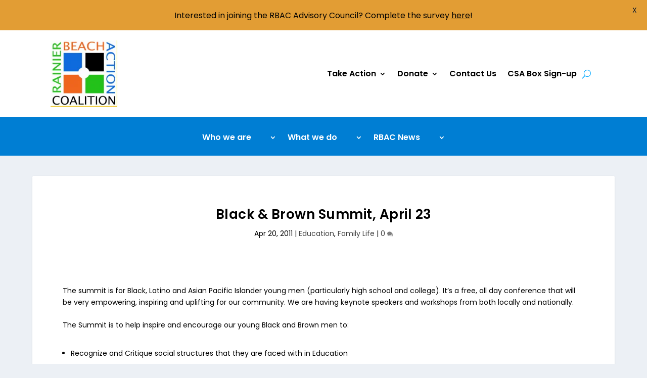

--- FILE ---
content_type: text/html; charset=utf-8
request_url: https://www.google.com/recaptcha/api2/anchor?ar=1&k=6LcmGxYqAAAAABJr1U31vimz6TYfqWg6WuwOIGhv&co=aHR0cHM6Ly93d3cucmJjb2FsaXRpb24ub3JnOjQ0Mw..&hl=en&v=7gg7H51Q-naNfhmCP3_R47ho&size=normal&anchor-ms=20000&execute-ms=30000&cb=89dc76tykg4c
body_size: 48791
content:
<!DOCTYPE HTML><html dir="ltr" lang="en"><head><meta http-equiv="Content-Type" content="text/html; charset=UTF-8">
<meta http-equiv="X-UA-Compatible" content="IE=edge">
<title>reCAPTCHA</title>
<style type="text/css">
/* cyrillic-ext */
@font-face {
  font-family: 'Roboto';
  font-style: normal;
  font-weight: 400;
  font-stretch: 100%;
  src: url(//fonts.gstatic.com/s/roboto/v48/KFO7CnqEu92Fr1ME7kSn66aGLdTylUAMa3GUBHMdazTgWw.woff2) format('woff2');
  unicode-range: U+0460-052F, U+1C80-1C8A, U+20B4, U+2DE0-2DFF, U+A640-A69F, U+FE2E-FE2F;
}
/* cyrillic */
@font-face {
  font-family: 'Roboto';
  font-style: normal;
  font-weight: 400;
  font-stretch: 100%;
  src: url(//fonts.gstatic.com/s/roboto/v48/KFO7CnqEu92Fr1ME7kSn66aGLdTylUAMa3iUBHMdazTgWw.woff2) format('woff2');
  unicode-range: U+0301, U+0400-045F, U+0490-0491, U+04B0-04B1, U+2116;
}
/* greek-ext */
@font-face {
  font-family: 'Roboto';
  font-style: normal;
  font-weight: 400;
  font-stretch: 100%;
  src: url(//fonts.gstatic.com/s/roboto/v48/KFO7CnqEu92Fr1ME7kSn66aGLdTylUAMa3CUBHMdazTgWw.woff2) format('woff2');
  unicode-range: U+1F00-1FFF;
}
/* greek */
@font-face {
  font-family: 'Roboto';
  font-style: normal;
  font-weight: 400;
  font-stretch: 100%;
  src: url(//fonts.gstatic.com/s/roboto/v48/KFO7CnqEu92Fr1ME7kSn66aGLdTylUAMa3-UBHMdazTgWw.woff2) format('woff2');
  unicode-range: U+0370-0377, U+037A-037F, U+0384-038A, U+038C, U+038E-03A1, U+03A3-03FF;
}
/* math */
@font-face {
  font-family: 'Roboto';
  font-style: normal;
  font-weight: 400;
  font-stretch: 100%;
  src: url(//fonts.gstatic.com/s/roboto/v48/KFO7CnqEu92Fr1ME7kSn66aGLdTylUAMawCUBHMdazTgWw.woff2) format('woff2');
  unicode-range: U+0302-0303, U+0305, U+0307-0308, U+0310, U+0312, U+0315, U+031A, U+0326-0327, U+032C, U+032F-0330, U+0332-0333, U+0338, U+033A, U+0346, U+034D, U+0391-03A1, U+03A3-03A9, U+03B1-03C9, U+03D1, U+03D5-03D6, U+03F0-03F1, U+03F4-03F5, U+2016-2017, U+2034-2038, U+203C, U+2040, U+2043, U+2047, U+2050, U+2057, U+205F, U+2070-2071, U+2074-208E, U+2090-209C, U+20D0-20DC, U+20E1, U+20E5-20EF, U+2100-2112, U+2114-2115, U+2117-2121, U+2123-214F, U+2190, U+2192, U+2194-21AE, U+21B0-21E5, U+21F1-21F2, U+21F4-2211, U+2213-2214, U+2216-22FF, U+2308-230B, U+2310, U+2319, U+231C-2321, U+2336-237A, U+237C, U+2395, U+239B-23B7, U+23D0, U+23DC-23E1, U+2474-2475, U+25AF, U+25B3, U+25B7, U+25BD, U+25C1, U+25CA, U+25CC, U+25FB, U+266D-266F, U+27C0-27FF, U+2900-2AFF, U+2B0E-2B11, U+2B30-2B4C, U+2BFE, U+3030, U+FF5B, U+FF5D, U+1D400-1D7FF, U+1EE00-1EEFF;
}
/* symbols */
@font-face {
  font-family: 'Roboto';
  font-style: normal;
  font-weight: 400;
  font-stretch: 100%;
  src: url(//fonts.gstatic.com/s/roboto/v48/KFO7CnqEu92Fr1ME7kSn66aGLdTylUAMaxKUBHMdazTgWw.woff2) format('woff2');
  unicode-range: U+0001-000C, U+000E-001F, U+007F-009F, U+20DD-20E0, U+20E2-20E4, U+2150-218F, U+2190, U+2192, U+2194-2199, U+21AF, U+21E6-21F0, U+21F3, U+2218-2219, U+2299, U+22C4-22C6, U+2300-243F, U+2440-244A, U+2460-24FF, U+25A0-27BF, U+2800-28FF, U+2921-2922, U+2981, U+29BF, U+29EB, U+2B00-2BFF, U+4DC0-4DFF, U+FFF9-FFFB, U+10140-1018E, U+10190-1019C, U+101A0, U+101D0-101FD, U+102E0-102FB, U+10E60-10E7E, U+1D2C0-1D2D3, U+1D2E0-1D37F, U+1F000-1F0FF, U+1F100-1F1AD, U+1F1E6-1F1FF, U+1F30D-1F30F, U+1F315, U+1F31C, U+1F31E, U+1F320-1F32C, U+1F336, U+1F378, U+1F37D, U+1F382, U+1F393-1F39F, U+1F3A7-1F3A8, U+1F3AC-1F3AF, U+1F3C2, U+1F3C4-1F3C6, U+1F3CA-1F3CE, U+1F3D4-1F3E0, U+1F3ED, U+1F3F1-1F3F3, U+1F3F5-1F3F7, U+1F408, U+1F415, U+1F41F, U+1F426, U+1F43F, U+1F441-1F442, U+1F444, U+1F446-1F449, U+1F44C-1F44E, U+1F453, U+1F46A, U+1F47D, U+1F4A3, U+1F4B0, U+1F4B3, U+1F4B9, U+1F4BB, U+1F4BF, U+1F4C8-1F4CB, U+1F4D6, U+1F4DA, U+1F4DF, U+1F4E3-1F4E6, U+1F4EA-1F4ED, U+1F4F7, U+1F4F9-1F4FB, U+1F4FD-1F4FE, U+1F503, U+1F507-1F50B, U+1F50D, U+1F512-1F513, U+1F53E-1F54A, U+1F54F-1F5FA, U+1F610, U+1F650-1F67F, U+1F687, U+1F68D, U+1F691, U+1F694, U+1F698, U+1F6AD, U+1F6B2, U+1F6B9-1F6BA, U+1F6BC, U+1F6C6-1F6CF, U+1F6D3-1F6D7, U+1F6E0-1F6EA, U+1F6F0-1F6F3, U+1F6F7-1F6FC, U+1F700-1F7FF, U+1F800-1F80B, U+1F810-1F847, U+1F850-1F859, U+1F860-1F887, U+1F890-1F8AD, U+1F8B0-1F8BB, U+1F8C0-1F8C1, U+1F900-1F90B, U+1F93B, U+1F946, U+1F984, U+1F996, U+1F9E9, U+1FA00-1FA6F, U+1FA70-1FA7C, U+1FA80-1FA89, U+1FA8F-1FAC6, U+1FACE-1FADC, U+1FADF-1FAE9, U+1FAF0-1FAF8, U+1FB00-1FBFF;
}
/* vietnamese */
@font-face {
  font-family: 'Roboto';
  font-style: normal;
  font-weight: 400;
  font-stretch: 100%;
  src: url(//fonts.gstatic.com/s/roboto/v48/KFO7CnqEu92Fr1ME7kSn66aGLdTylUAMa3OUBHMdazTgWw.woff2) format('woff2');
  unicode-range: U+0102-0103, U+0110-0111, U+0128-0129, U+0168-0169, U+01A0-01A1, U+01AF-01B0, U+0300-0301, U+0303-0304, U+0308-0309, U+0323, U+0329, U+1EA0-1EF9, U+20AB;
}
/* latin-ext */
@font-face {
  font-family: 'Roboto';
  font-style: normal;
  font-weight: 400;
  font-stretch: 100%;
  src: url(//fonts.gstatic.com/s/roboto/v48/KFO7CnqEu92Fr1ME7kSn66aGLdTylUAMa3KUBHMdazTgWw.woff2) format('woff2');
  unicode-range: U+0100-02BA, U+02BD-02C5, U+02C7-02CC, U+02CE-02D7, U+02DD-02FF, U+0304, U+0308, U+0329, U+1D00-1DBF, U+1E00-1E9F, U+1EF2-1EFF, U+2020, U+20A0-20AB, U+20AD-20C0, U+2113, U+2C60-2C7F, U+A720-A7FF;
}
/* latin */
@font-face {
  font-family: 'Roboto';
  font-style: normal;
  font-weight: 400;
  font-stretch: 100%;
  src: url(//fonts.gstatic.com/s/roboto/v48/KFO7CnqEu92Fr1ME7kSn66aGLdTylUAMa3yUBHMdazQ.woff2) format('woff2');
  unicode-range: U+0000-00FF, U+0131, U+0152-0153, U+02BB-02BC, U+02C6, U+02DA, U+02DC, U+0304, U+0308, U+0329, U+2000-206F, U+20AC, U+2122, U+2191, U+2193, U+2212, U+2215, U+FEFF, U+FFFD;
}
/* cyrillic-ext */
@font-face {
  font-family: 'Roboto';
  font-style: normal;
  font-weight: 500;
  font-stretch: 100%;
  src: url(//fonts.gstatic.com/s/roboto/v48/KFO7CnqEu92Fr1ME7kSn66aGLdTylUAMa3GUBHMdazTgWw.woff2) format('woff2');
  unicode-range: U+0460-052F, U+1C80-1C8A, U+20B4, U+2DE0-2DFF, U+A640-A69F, U+FE2E-FE2F;
}
/* cyrillic */
@font-face {
  font-family: 'Roboto';
  font-style: normal;
  font-weight: 500;
  font-stretch: 100%;
  src: url(//fonts.gstatic.com/s/roboto/v48/KFO7CnqEu92Fr1ME7kSn66aGLdTylUAMa3iUBHMdazTgWw.woff2) format('woff2');
  unicode-range: U+0301, U+0400-045F, U+0490-0491, U+04B0-04B1, U+2116;
}
/* greek-ext */
@font-face {
  font-family: 'Roboto';
  font-style: normal;
  font-weight: 500;
  font-stretch: 100%;
  src: url(//fonts.gstatic.com/s/roboto/v48/KFO7CnqEu92Fr1ME7kSn66aGLdTylUAMa3CUBHMdazTgWw.woff2) format('woff2');
  unicode-range: U+1F00-1FFF;
}
/* greek */
@font-face {
  font-family: 'Roboto';
  font-style: normal;
  font-weight: 500;
  font-stretch: 100%;
  src: url(//fonts.gstatic.com/s/roboto/v48/KFO7CnqEu92Fr1ME7kSn66aGLdTylUAMa3-UBHMdazTgWw.woff2) format('woff2');
  unicode-range: U+0370-0377, U+037A-037F, U+0384-038A, U+038C, U+038E-03A1, U+03A3-03FF;
}
/* math */
@font-face {
  font-family: 'Roboto';
  font-style: normal;
  font-weight: 500;
  font-stretch: 100%;
  src: url(//fonts.gstatic.com/s/roboto/v48/KFO7CnqEu92Fr1ME7kSn66aGLdTylUAMawCUBHMdazTgWw.woff2) format('woff2');
  unicode-range: U+0302-0303, U+0305, U+0307-0308, U+0310, U+0312, U+0315, U+031A, U+0326-0327, U+032C, U+032F-0330, U+0332-0333, U+0338, U+033A, U+0346, U+034D, U+0391-03A1, U+03A3-03A9, U+03B1-03C9, U+03D1, U+03D5-03D6, U+03F0-03F1, U+03F4-03F5, U+2016-2017, U+2034-2038, U+203C, U+2040, U+2043, U+2047, U+2050, U+2057, U+205F, U+2070-2071, U+2074-208E, U+2090-209C, U+20D0-20DC, U+20E1, U+20E5-20EF, U+2100-2112, U+2114-2115, U+2117-2121, U+2123-214F, U+2190, U+2192, U+2194-21AE, U+21B0-21E5, U+21F1-21F2, U+21F4-2211, U+2213-2214, U+2216-22FF, U+2308-230B, U+2310, U+2319, U+231C-2321, U+2336-237A, U+237C, U+2395, U+239B-23B7, U+23D0, U+23DC-23E1, U+2474-2475, U+25AF, U+25B3, U+25B7, U+25BD, U+25C1, U+25CA, U+25CC, U+25FB, U+266D-266F, U+27C0-27FF, U+2900-2AFF, U+2B0E-2B11, U+2B30-2B4C, U+2BFE, U+3030, U+FF5B, U+FF5D, U+1D400-1D7FF, U+1EE00-1EEFF;
}
/* symbols */
@font-face {
  font-family: 'Roboto';
  font-style: normal;
  font-weight: 500;
  font-stretch: 100%;
  src: url(//fonts.gstatic.com/s/roboto/v48/KFO7CnqEu92Fr1ME7kSn66aGLdTylUAMaxKUBHMdazTgWw.woff2) format('woff2');
  unicode-range: U+0001-000C, U+000E-001F, U+007F-009F, U+20DD-20E0, U+20E2-20E4, U+2150-218F, U+2190, U+2192, U+2194-2199, U+21AF, U+21E6-21F0, U+21F3, U+2218-2219, U+2299, U+22C4-22C6, U+2300-243F, U+2440-244A, U+2460-24FF, U+25A0-27BF, U+2800-28FF, U+2921-2922, U+2981, U+29BF, U+29EB, U+2B00-2BFF, U+4DC0-4DFF, U+FFF9-FFFB, U+10140-1018E, U+10190-1019C, U+101A0, U+101D0-101FD, U+102E0-102FB, U+10E60-10E7E, U+1D2C0-1D2D3, U+1D2E0-1D37F, U+1F000-1F0FF, U+1F100-1F1AD, U+1F1E6-1F1FF, U+1F30D-1F30F, U+1F315, U+1F31C, U+1F31E, U+1F320-1F32C, U+1F336, U+1F378, U+1F37D, U+1F382, U+1F393-1F39F, U+1F3A7-1F3A8, U+1F3AC-1F3AF, U+1F3C2, U+1F3C4-1F3C6, U+1F3CA-1F3CE, U+1F3D4-1F3E0, U+1F3ED, U+1F3F1-1F3F3, U+1F3F5-1F3F7, U+1F408, U+1F415, U+1F41F, U+1F426, U+1F43F, U+1F441-1F442, U+1F444, U+1F446-1F449, U+1F44C-1F44E, U+1F453, U+1F46A, U+1F47D, U+1F4A3, U+1F4B0, U+1F4B3, U+1F4B9, U+1F4BB, U+1F4BF, U+1F4C8-1F4CB, U+1F4D6, U+1F4DA, U+1F4DF, U+1F4E3-1F4E6, U+1F4EA-1F4ED, U+1F4F7, U+1F4F9-1F4FB, U+1F4FD-1F4FE, U+1F503, U+1F507-1F50B, U+1F50D, U+1F512-1F513, U+1F53E-1F54A, U+1F54F-1F5FA, U+1F610, U+1F650-1F67F, U+1F687, U+1F68D, U+1F691, U+1F694, U+1F698, U+1F6AD, U+1F6B2, U+1F6B9-1F6BA, U+1F6BC, U+1F6C6-1F6CF, U+1F6D3-1F6D7, U+1F6E0-1F6EA, U+1F6F0-1F6F3, U+1F6F7-1F6FC, U+1F700-1F7FF, U+1F800-1F80B, U+1F810-1F847, U+1F850-1F859, U+1F860-1F887, U+1F890-1F8AD, U+1F8B0-1F8BB, U+1F8C0-1F8C1, U+1F900-1F90B, U+1F93B, U+1F946, U+1F984, U+1F996, U+1F9E9, U+1FA00-1FA6F, U+1FA70-1FA7C, U+1FA80-1FA89, U+1FA8F-1FAC6, U+1FACE-1FADC, U+1FADF-1FAE9, U+1FAF0-1FAF8, U+1FB00-1FBFF;
}
/* vietnamese */
@font-face {
  font-family: 'Roboto';
  font-style: normal;
  font-weight: 500;
  font-stretch: 100%;
  src: url(//fonts.gstatic.com/s/roboto/v48/KFO7CnqEu92Fr1ME7kSn66aGLdTylUAMa3OUBHMdazTgWw.woff2) format('woff2');
  unicode-range: U+0102-0103, U+0110-0111, U+0128-0129, U+0168-0169, U+01A0-01A1, U+01AF-01B0, U+0300-0301, U+0303-0304, U+0308-0309, U+0323, U+0329, U+1EA0-1EF9, U+20AB;
}
/* latin-ext */
@font-face {
  font-family: 'Roboto';
  font-style: normal;
  font-weight: 500;
  font-stretch: 100%;
  src: url(//fonts.gstatic.com/s/roboto/v48/KFO7CnqEu92Fr1ME7kSn66aGLdTylUAMa3KUBHMdazTgWw.woff2) format('woff2');
  unicode-range: U+0100-02BA, U+02BD-02C5, U+02C7-02CC, U+02CE-02D7, U+02DD-02FF, U+0304, U+0308, U+0329, U+1D00-1DBF, U+1E00-1E9F, U+1EF2-1EFF, U+2020, U+20A0-20AB, U+20AD-20C0, U+2113, U+2C60-2C7F, U+A720-A7FF;
}
/* latin */
@font-face {
  font-family: 'Roboto';
  font-style: normal;
  font-weight: 500;
  font-stretch: 100%;
  src: url(//fonts.gstatic.com/s/roboto/v48/KFO7CnqEu92Fr1ME7kSn66aGLdTylUAMa3yUBHMdazQ.woff2) format('woff2');
  unicode-range: U+0000-00FF, U+0131, U+0152-0153, U+02BB-02BC, U+02C6, U+02DA, U+02DC, U+0304, U+0308, U+0329, U+2000-206F, U+20AC, U+2122, U+2191, U+2193, U+2212, U+2215, U+FEFF, U+FFFD;
}
/* cyrillic-ext */
@font-face {
  font-family: 'Roboto';
  font-style: normal;
  font-weight: 900;
  font-stretch: 100%;
  src: url(//fonts.gstatic.com/s/roboto/v48/KFO7CnqEu92Fr1ME7kSn66aGLdTylUAMa3GUBHMdazTgWw.woff2) format('woff2');
  unicode-range: U+0460-052F, U+1C80-1C8A, U+20B4, U+2DE0-2DFF, U+A640-A69F, U+FE2E-FE2F;
}
/* cyrillic */
@font-face {
  font-family: 'Roboto';
  font-style: normal;
  font-weight: 900;
  font-stretch: 100%;
  src: url(//fonts.gstatic.com/s/roboto/v48/KFO7CnqEu92Fr1ME7kSn66aGLdTylUAMa3iUBHMdazTgWw.woff2) format('woff2');
  unicode-range: U+0301, U+0400-045F, U+0490-0491, U+04B0-04B1, U+2116;
}
/* greek-ext */
@font-face {
  font-family: 'Roboto';
  font-style: normal;
  font-weight: 900;
  font-stretch: 100%;
  src: url(//fonts.gstatic.com/s/roboto/v48/KFO7CnqEu92Fr1ME7kSn66aGLdTylUAMa3CUBHMdazTgWw.woff2) format('woff2');
  unicode-range: U+1F00-1FFF;
}
/* greek */
@font-face {
  font-family: 'Roboto';
  font-style: normal;
  font-weight: 900;
  font-stretch: 100%;
  src: url(//fonts.gstatic.com/s/roboto/v48/KFO7CnqEu92Fr1ME7kSn66aGLdTylUAMa3-UBHMdazTgWw.woff2) format('woff2');
  unicode-range: U+0370-0377, U+037A-037F, U+0384-038A, U+038C, U+038E-03A1, U+03A3-03FF;
}
/* math */
@font-face {
  font-family: 'Roboto';
  font-style: normal;
  font-weight: 900;
  font-stretch: 100%;
  src: url(//fonts.gstatic.com/s/roboto/v48/KFO7CnqEu92Fr1ME7kSn66aGLdTylUAMawCUBHMdazTgWw.woff2) format('woff2');
  unicode-range: U+0302-0303, U+0305, U+0307-0308, U+0310, U+0312, U+0315, U+031A, U+0326-0327, U+032C, U+032F-0330, U+0332-0333, U+0338, U+033A, U+0346, U+034D, U+0391-03A1, U+03A3-03A9, U+03B1-03C9, U+03D1, U+03D5-03D6, U+03F0-03F1, U+03F4-03F5, U+2016-2017, U+2034-2038, U+203C, U+2040, U+2043, U+2047, U+2050, U+2057, U+205F, U+2070-2071, U+2074-208E, U+2090-209C, U+20D0-20DC, U+20E1, U+20E5-20EF, U+2100-2112, U+2114-2115, U+2117-2121, U+2123-214F, U+2190, U+2192, U+2194-21AE, U+21B0-21E5, U+21F1-21F2, U+21F4-2211, U+2213-2214, U+2216-22FF, U+2308-230B, U+2310, U+2319, U+231C-2321, U+2336-237A, U+237C, U+2395, U+239B-23B7, U+23D0, U+23DC-23E1, U+2474-2475, U+25AF, U+25B3, U+25B7, U+25BD, U+25C1, U+25CA, U+25CC, U+25FB, U+266D-266F, U+27C0-27FF, U+2900-2AFF, U+2B0E-2B11, U+2B30-2B4C, U+2BFE, U+3030, U+FF5B, U+FF5D, U+1D400-1D7FF, U+1EE00-1EEFF;
}
/* symbols */
@font-face {
  font-family: 'Roboto';
  font-style: normal;
  font-weight: 900;
  font-stretch: 100%;
  src: url(//fonts.gstatic.com/s/roboto/v48/KFO7CnqEu92Fr1ME7kSn66aGLdTylUAMaxKUBHMdazTgWw.woff2) format('woff2');
  unicode-range: U+0001-000C, U+000E-001F, U+007F-009F, U+20DD-20E0, U+20E2-20E4, U+2150-218F, U+2190, U+2192, U+2194-2199, U+21AF, U+21E6-21F0, U+21F3, U+2218-2219, U+2299, U+22C4-22C6, U+2300-243F, U+2440-244A, U+2460-24FF, U+25A0-27BF, U+2800-28FF, U+2921-2922, U+2981, U+29BF, U+29EB, U+2B00-2BFF, U+4DC0-4DFF, U+FFF9-FFFB, U+10140-1018E, U+10190-1019C, U+101A0, U+101D0-101FD, U+102E0-102FB, U+10E60-10E7E, U+1D2C0-1D2D3, U+1D2E0-1D37F, U+1F000-1F0FF, U+1F100-1F1AD, U+1F1E6-1F1FF, U+1F30D-1F30F, U+1F315, U+1F31C, U+1F31E, U+1F320-1F32C, U+1F336, U+1F378, U+1F37D, U+1F382, U+1F393-1F39F, U+1F3A7-1F3A8, U+1F3AC-1F3AF, U+1F3C2, U+1F3C4-1F3C6, U+1F3CA-1F3CE, U+1F3D4-1F3E0, U+1F3ED, U+1F3F1-1F3F3, U+1F3F5-1F3F7, U+1F408, U+1F415, U+1F41F, U+1F426, U+1F43F, U+1F441-1F442, U+1F444, U+1F446-1F449, U+1F44C-1F44E, U+1F453, U+1F46A, U+1F47D, U+1F4A3, U+1F4B0, U+1F4B3, U+1F4B9, U+1F4BB, U+1F4BF, U+1F4C8-1F4CB, U+1F4D6, U+1F4DA, U+1F4DF, U+1F4E3-1F4E6, U+1F4EA-1F4ED, U+1F4F7, U+1F4F9-1F4FB, U+1F4FD-1F4FE, U+1F503, U+1F507-1F50B, U+1F50D, U+1F512-1F513, U+1F53E-1F54A, U+1F54F-1F5FA, U+1F610, U+1F650-1F67F, U+1F687, U+1F68D, U+1F691, U+1F694, U+1F698, U+1F6AD, U+1F6B2, U+1F6B9-1F6BA, U+1F6BC, U+1F6C6-1F6CF, U+1F6D3-1F6D7, U+1F6E0-1F6EA, U+1F6F0-1F6F3, U+1F6F7-1F6FC, U+1F700-1F7FF, U+1F800-1F80B, U+1F810-1F847, U+1F850-1F859, U+1F860-1F887, U+1F890-1F8AD, U+1F8B0-1F8BB, U+1F8C0-1F8C1, U+1F900-1F90B, U+1F93B, U+1F946, U+1F984, U+1F996, U+1F9E9, U+1FA00-1FA6F, U+1FA70-1FA7C, U+1FA80-1FA89, U+1FA8F-1FAC6, U+1FACE-1FADC, U+1FADF-1FAE9, U+1FAF0-1FAF8, U+1FB00-1FBFF;
}
/* vietnamese */
@font-face {
  font-family: 'Roboto';
  font-style: normal;
  font-weight: 900;
  font-stretch: 100%;
  src: url(//fonts.gstatic.com/s/roboto/v48/KFO7CnqEu92Fr1ME7kSn66aGLdTylUAMa3OUBHMdazTgWw.woff2) format('woff2');
  unicode-range: U+0102-0103, U+0110-0111, U+0128-0129, U+0168-0169, U+01A0-01A1, U+01AF-01B0, U+0300-0301, U+0303-0304, U+0308-0309, U+0323, U+0329, U+1EA0-1EF9, U+20AB;
}
/* latin-ext */
@font-face {
  font-family: 'Roboto';
  font-style: normal;
  font-weight: 900;
  font-stretch: 100%;
  src: url(//fonts.gstatic.com/s/roboto/v48/KFO7CnqEu92Fr1ME7kSn66aGLdTylUAMa3KUBHMdazTgWw.woff2) format('woff2');
  unicode-range: U+0100-02BA, U+02BD-02C5, U+02C7-02CC, U+02CE-02D7, U+02DD-02FF, U+0304, U+0308, U+0329, U+1D00-1DBF, U+1E00-1E9F, U+1EF2-1EFF, U+2020, U+20A0-20AB, U+20AD-20C0, U+2113, U+2C60-2C7F, U+A720-A7FF;
}
/* latin */
@font-face {
  font-family: 'Roboto';
  font-style: normal;
  font-weight: 900;
  font-stretch: 100%;
  src: url(//fonts.gstatic.com/s/roboto/v48/KFO7CnqEu92Fr1ME7kSn66aGLdTylUAMa3yUBHMdazQ.woff2) format('woff2');
  unicode-range: U+0000-00FF, U+0131, U+0152-0153, U+02BB-02BC, U+02C6, U+02DA, U+02DC, U+0304, U+0308, U+0329, U+2000-206F, U+20AC, U+2122, U+2191, U+2193, U+2212, U+2215, U+FEFF, U+FFFD;
}

</style>
<link rel="stylesheet" type="text/css" href="https://www.gstatic.com/recaptcha/releases/7gg7H51Q-naNfhmCP3_R47ho/styles__ltr.css">
<script nonce="3nYX_VNHasl7gEMMlCC4kw" type="text/javascript">window['__recaptcha_api'] = 'https://www.google.com/recaptcha/api2/';</script>
<script type="text/javascript" src="https://www.gstatic.com/recaptcha/releases/7gg7H51Q-naNfhmCP3_R47ho/recaptcha__en.js" nonce="3nYX_VNHasl7gEMMlCC4kw">
      
    </script></head>
<body><div id="rc-anchor-alert" class="rc-anchor-alert"></div>
<input type="hidden" id="recaptcha-token" value="[base64]">
<script type="text/javascript" nonce="3nYX_VNHasl7gEMMlCC4kw">
      recaptcha.anchor.Main.init("[\x22ainput\x22,[\x22bgdata\x22,\x22\x22,\[base64]/[base64]/UltIKytdPWE6KGE8MjA0OD9SW0grK109YT4+NnwxOTI6KChhJjY0NTEyKT09NTUyOTYmJnErMTxoLmxlbmd0aCYmKGguY2hhckNvZGVBdChxKzEpJjY0NTEyKT09NTYzMjA/[base64]/MjU1OlI/[base64]/[base64]/[base64]/[base64]/[base64]/[base64]/[base64]/[base64]/[base64]/[base64]\x22,\[base64]\\u003d\\u003d\x22,\x22KMOxPUDDiyFSw4NEwqzDusKPSmzCnHBBCsOBwqDDvsOhXcO+w6HCpknDoy0VT8KEUAttU8KsY8Kkwp4Iw6szwpPClsK3w6LClEkyw5zCknRbVMOowoACE8KsGHozTsOzw7TDl8Okw6vCk2LCkMKAwpfDp1DDqXnDsBHDnMKePEXDhSLCjwHDix1/wr1TwqV2wrDDrS0HwqjCmHtPw7vDthTCk0fCoArDpMKSw4klw7jDosKsBAzCrn7DtQdKMWjDuMORwpTCrsOgF8KIw7cnwpbDoD43w5HCn0NDbMKAw5fCmMKqKcKwwoI+wr/DkMO/SMK8wrPCvD/CqsOBIXZPCxV9w77CkQXCgsKKwoRow43CqcKLwqPCt8KQw5s1KigUwowGwoNJGAoGQcKyI2rCnQlZasONwrgZw6VvwpvCtyTCmsKiMHzDtcKTwrBcw580DsOVwp3CoXZIIcKMwqJnbGfCpDV2w5/DtwzDtMKbCcKwGsKaF8OMw7giwo3Cs8OEOMOewrXCmMOXWnA3woYowprDrcOBRcORwqV5wpXDocKkwqUsUGXCjMKEQ8OiCsO+SklDw7VTX201wo/Do8K7wqhEbMK4DMO3KsK1wrDDtHTCiTJDw5zDqsO8w7LDizvCjkoDw5Ume1zCtyNRfMOdw5hrw5/Dh8KeRggCCMOyMcOywprDlcKEw5fCocOQEz7DkMOHfsKXw6TDijjCuMKhJWBKwo8qwqLDucKsw5ovE8K8UH3DlMK1w6rCg0XDjMOGXcORwqB6OQUiKCpoOx5JwqbDmMKMdUpmw4fDoS4OwqVEVsKhw6XCgMKew4XCjXwCch01aj9gLHRYw5/Dtj4EIcKbw4EFw5LDtAlwW8OUF8KbY8KhwrHCgMOTSX9UaRfDh2kWDMONC3bCvT4XwonDucOFRMK1w4fDsWXCgMKNwrdCwqZbVcKCw5/Dk8Obw6Bww6rDo8KRwoTDtxfCtDTCj3HCj8Kpw7zDiRfCtcOdwpvDnsKlNFoWw5low6BPXMOkdwLDu8KaZCXDl8O5N2DCvDLDuMK/[base64]/DiUzCksO4A8OCX8KkJsKSccKtR8Oiwrw/JRLDg0nDvhgCwqV7wpI3BG4kHMK2P8ORGcO/XMO8ZsOowpPCgV/[base64]/CoiVCQ2s6w4fDpsODwoXDomXDrzN7CcKwZXgEwqnDvFxLwoLDnj/CrHAqwqDChAUrLQLCpn52wqvDoWXCksKhw50/DsKMwqZaCQ7DiwXDh2B3I8Kow6V0f8OkHA0JBAZOOiDCukR8FsOdP8OSwqkrBmcQwoM/woHCoGBCMcKUR8KcSgfDmwd2UMO0w7nCtMK5OsO/w4V/w4vDtSgHZGMCJcOiC2rDqMOPw7w9FcOGwrssCHAWw5/[base64]/ambCoUrDjsO6wpfCgsOiwr4ZI1rCjxJ5wppsSR8XHsK+b09yJlnCiy9JHkEcaFFlRGoYMVPDm0UOV8KHw7xIwq7Cm8O3DMOww5gFw6g4X1/[base64]/wo5JasK/HcOeG8KPwrktJGpww7PDl8KEK8Kuw5/ChMO9WWF7TcK3w5XDlMK7w7/CvsKmOXvCpcO8w5nClmfDhgLDuw02cS3DqMOfwqY/LMKDwqRGD8OFbMOcw40SalXCqy/CuHjDk0XDu8OVIQnDtDkDw5rDhg/[base64]/[base64]/DuFzDlgfCl8KUwpLDnh7CqMKeZsOlw6XCr1czPsKWw4JlSsOkdTZMbcKXw6gnwpIaw77DrVcvwrTDvydpR3p4LMKWJgYbGH3ConMPYStqZxkuPGbDk3bDkVLDnzzCsMOjFwjDgn7DnSxcwpLDvUMAw4Q3w5rCjGfCs2xZTkHCgFcUwqzDplXDpMOEU1/DoGZswrZ4O23DhsK+w5Z9w7XCugQMKhwbwqkfUcOPNW7CrMOmw5AcWsK8OsKVw7sBwqpWwolcw4LDlsKAFBfCtBzCocOKLsKfw4c7w7XCiMO9w5/DkgrCvX7CnCEWGcOlwrE2w5s1wpB+JcOkccOewr3Dt8OodCnCn3/Dr8OHw6/DtVrDtMOhw595wrcCw7wPwqNfKMKCeHnCicOrVEJWNsKdw4xWR38Vw4EIwo7DjW5PX8OKwrcpw7NhLsOnd8Kiwr/DtsKGblvCkwLCgwPDk8OmN8K7wr9HED3CnBnCocOVwrjClcKOw6DCu1HCrsOUw5/DlsOMwrHClsObEcKQIEUkOGLCmsOdw4HDtRNAXDFtOcOABTQNwrLCnR7DqsOAwqDDj8OCw73DrD/Duhw2w5fCpDTDq0MHw4TCnMOZecK6w7vDk8O5wplMw5Fzw4jCtUQuw5Baw5JtZMK3wpDDgMOOFMKqwrzCoxPCj8KjwqbCoMKbdG7Ci8Olw7sdw75kw4o6wokVw73CsnLCmcKnwp/CnMKBwp3CgsKfw5VPw7rDkSfDmi06w4jDgHLCmsOqP1xaUAXDoAHCmXIOHFJCw4zCnsKgwqLDtMKePcOBBGU5w5lgw6x/w7TDt8Kfw4ZSEMOYSFQ+asO6w6wow7Z/[base64]/CrVJ7w4/[base64]/DuMKrdUPCqFQlFsKjQcO4w5TDvDMhZsKrIMOjwrFnccOVdTAtfSLCqSAjwpvDpsOkw4RgwooCAF48HTPDgxPDs8K/w4Z9QzBcwq/DlSLDrFscaAgFLMKvwrlXSTtlA8OKw6XDiMOxbcKKw4dAH0M6L8Oyw5oqG8Kcw7HDjcOQWcO8LylmwpXDqnDDrsODCiTCoMOpS3QHw4jDvFPDhx7DiVMZwodtwqoIw4E/[base64]/Cg2U/wq9Sw6bDn8KsI8O3GkXCncOYwrdlw6jDmsOiw73DtWc9w6PDp8Kmw5QfwqjChWBPwo1yGsO7wqfDjcK7BDjDvcOiwq9/[base64]/DlTjCvkcIw6U/[base64]/Du8KLwoPDqcKIwrPCtURgKTrCo8OYSsKDDkwtwqJTwrvClsK1w57DiT/CssKaw5jDul9NLGgqJk7DomDDgcOBwp5lwooDC8KiwqjCl8OUw40ZwqZUw4g7w7F8wqpoFcOnDcKkCsOzQMKdw4E+P8OJS8OOwoLDvC/[base64]/CphfDuxJCw6rDrcKAw7V/woRrFV7DkcO8w57DqT4TwovCnjrDosOuIWFtw51yH8O/w653VcO/UcKDYMKNwo/DpcKPwr0GHsKkw5UpVCjCvx1QGHHDo1p7fcKLQ8O1IA5ow49dw5PCs8OUHsONwo/CjsKORsKyacOqVsOmwoTCjXfCvzotTDkawrnCscOtA8K/[base64]/CuhXDjHhHIsKga8OYw60vHzoGQcKCwo7CvxMffcKrwrhyA8KZHMOXwrYWwrwvwoQ9w4LDj2jCqMOnfMOISsOmRwDDtcKow6RQDHbDvlFlw5dTwpLDsmsXw5MBHFNAQh7CkiI+WMKGEMKBwrV8CcK0w5fCpsOqwrx2IwbCrsK/w67Ds8KSBMKDHS5xEDcuwrYcw6ovw796wpLCsTfCmcK6w60CwrlkA8O9KSXCjTJOwprDnMOkwp/[base64]/CvwDCp8KVwr3CqRUvcMKbwrTDkAx9f8OFw4LDiMKxw5DDrWnClWBDWsOLFMK2HcKlw4jDlcKkJRlywpzCrsOsfXoDMsKeOgnCgnkuwqpxRl1CdcOqdm/Dpm/CsMOuAMO6dSjCggEdacKwIcOSw6zCgwVte8OLw4HDtsKOw5fCjSN3w4wjKMOSwotAX0rDswxzNG1Fw5kSwqEzXMO5AhJzdMKHU0/DgFc+OcO5w74rw7PCqsOCbMOVw6XDn8KnwqkoFTPCpcKxwq/CuFHCu3cEwqgZw6pvwqTDo3XCrcOAOMK2w61BNcK3acKvwohlGcOUw65nw6/DvcKKw6/CtB7CnGl8VsObw5k+BT7CtsKZBsKeD8OABHVLckjCtcOaRhxzYsOLaMOJw4V2b3vDqHoLATl8wqYHw6whacOjfMONw67DtyHChkJ0UGzDvxnDosKlXsK9SjQmw6AMVwTCmWlAwokvw6TDrMOpFEzCq2/DtsKET8KiY8OHw6UPdcO9C8KPV2bDiilRL8Ovwp3CvTwNw4fDk8ORd8K6csKxBld/w5xrwqdZwpgLBgMAeUTDogbDj8OPNnVGw5rCrcOKw7PCgz5tw51pwrjDoA/[base64]/[base64]/wrJZSsOjw4B1wq4pwrLDn8Kuwp/CvR7CusKdEcKeA3ZnV019QsOUasOgw5YFw4XDocKSwp7ChsKGw5TCkSp1AUkCPQN+VTtkw6LCo8KPJcOpdRDDpDjDiMO6w6zDtRjDocKZwrdbNgLDvlZnwqB0AsOCwrgNwrVgaBHDk8OaEcOpwp1NeWpFw4bCsMOBQlLDgcOfw7vDmn7DnsKWPmc/w6pAwp8kTMOKw7VVb17CnkV5w7cFZcOhenrDogzCqirCrFdFGMKDNcKDasOLK8OUd8KAwpcMJyptOD3ClsOVZinDncKdw5rDu0zCgMOlw6d1ZQPDs3bCnlJ/w5ISe8KOWMOvwrxlWRYfSsOHwoRwO8OufhzDmxTDpxgmUgw9Z8K8wrxEfsKvwpVMwrRhw7vCuA5vwqZABTjDpcOALcOYRiDCokwUPxXDvk/Dm8K/YsO1aWU6T03CpsO9wo3DlHzCgTAXw7nDoGXCjMOOw43DtcOGS8OFw4rDl8O5SgQlYsK1w4DCox55w5vDlB7Dq8K/AQPCt19LCkMYw7nCnlnCoMKnwpzDiEpywopjw7NdwrYwUGHDlC/[base64]/[base64]/CtH7DrsKkKsOjG09qMMK2PsOQwqPDlnLCncOaZsKmKB/CjsKKwofDiMKZFgjCtMOIU8K/wp8fwofDmcODwqfCocOmCBbDmFzCtcKGw5cYworClsKLIi4pL3dUwpXCsFdcAz3Cn31Hwq/DocKyw5dFD8O1w691wo1RwrRdSTLCoMOwwrV+KMKnwqUUbsKkwqZZwrjCgg52G8K/wrTCqMOiw55FwpLDhD7DkV0AMQEgXUXDoMKGw6NCRFobw5/[base64]/Cr8K5Y2Mzw53Dr8K0w5PDi8Kww7TDtEzDliTCvVDDoWHDjcK1UUPCrHECJ8Kww5BXw47CvG3DrsOcZVPDgEfDo8OSWsOOO8KGw53CsFkjwrsVwpAaEcOwwpRRwoDDnmvDmcK9LG3CtFkVZ8OJFCTDggtgC01bYMOpwr/CvMK7w559LF/CucKrTCdEw5g2KHDCnVvCsMKXfMKbQ8OKQcK/w7/CngrDqHPCksKPw74aw7N6JcKfwrnCphnDihLDuVPDlVHDoQLCpW7Cig4UWlXDhycWaBptDMKuZi7DkMOqwqPDvsK6wrtRw4YQw4/DsGvDgjgoN8OWAEgpcA3DlcONTyXCv8OPwqPDkRhhDWPCj8KpwpFEXMK/wr4iw6RxNMOWNA4lHsKawqpGQWN7woMZRcOWwoYCwqdAC8O6SBXDlMOGw7k8wpPCnsOWVcKhwqtVasK/SVrCpSTCiVnDmld9w5MNVwdMZQzDmR8LCMOewrZ6w7fClsO0wo7Cn2s7LMO0RcOjQCJ9C8OPwpo2wqLCmTFswqkvwq9owp7CgTNtOi1aNsKhwrvDtx/[base64]/Dow9kDcO8w6kNLh9oPB8Tw75mw4QNZFIxwp/[base64]/wqvDjzlvXgvDo8KQesOywp3DlMKRP8KWX8OPB2rDhMKZw5LCiDxUwoDCtMKzGMOiw70qAcOSw7/CjD1GE1EXwogfTGfDo3lJw5DCqcO7wrEBwoXDnMOOwrTCvMK6CzTCjFjCmRrDt8KZw4leTsK8fsKnwo9JJwnCiE/CrX8QwpRLHx7CucKlw4HDqTI9HAVpwqxCw7B0wot0HxDDskDDiFtCwoBBw4otw6VEw5DDu1XDnMKawr3DoMO0bT8+w7TCgg/[base64]/ZybCgG3DjVoCw5HCmGbDiMOsJTphYsKswr3DtiDCvSQ6IjLDtMOBwow+woZSA8KYw5XCiMKEwqLDlsOrwoPCoMK/DsKCwpvCvQnCosKRwqEnZcKzK39fwo7CrcObw77CqgPDjmN/[base64]/[base64]/[base64]/DphdAL8Kywqt2wrvCgMKvw4vDnwnCkUZ7FBlQNWZrUcKtGS9/w5PDvcKoDCA7MsO3L35FwqXDtsOxwoplw5HDg2/DvTnDn8KnF3rDlnotDk51HEo9w7EXw43CllDCjMOHwpHCnnMhwq7DuUEjwrTCvBc8BizClWXDosKNw5Nxw4jDr8K6w5HDmMK5w5V4TxofD8KfG0Vvw4jCpsOyaMO6HsO6R8Ksw4/CnXcSfMO/LsOUwq97wpnDhCjDiFHDo8KCwpjCrFVyA8KMH0J4AhLCqcOWw6QDwozCosOwfG3CoVQFH8OMwqVVw6QBw7FXwqzDvsKcZFLDqsK9w6jDrk3Ci8KUVMOowrdew7PDqHPChcKTAcKzf39nOMKdwo/Dkm5PWsK2f8OTwpZDWsOoBgwnLMOSO8Ofw4PDsjVZd2csw6zDm8KffEDCoMKow6fDrAbCl2PDlDLCmhcYwqfCt8K+w7fDrC8UJEt/wop4esKjw6UKwq/Dmz/DlyvDjWFDSA7DoMKhw6zDkcO/UzLDuEzCm13DiQ/[base64]/DtgLDjcOmUMK0WxxMez3DjMOXAsOkw4vDmcKswqYtw6jDpTI3GmrCtQcFY3g/J0sxw5c9NcORwoduKiDCkU7DjsOHwpMOwrpSMsOUBnXDllQkYMKtIxZUw7vDtMOIbcOIBHN8w5MvKnHCo8KWeQ3DmjF/wrXCpsKewrUBw53DgsKSScO4cUfDpGrCj8OTw4jCsmQvwonDl8OMwrrDjzUjw7dXw7gwVMKbP8K0wo3DtWlLw480wpfDrjUJwoDDlcKQUS7CvMOdB8ORWBM+BgjDjQlHw6HDp8OySsKKwqDDl8O0VQoew58ewqYsSsOrGsKDHjUmJsOfXiU/[base64]/Do8OOwq9mLsODwrbCusO8VAsNw51TZSI5w7A6HMKXw7JSw517wq4DUMKZJsKMwpliSjZ5V0fCsBo0HXrDtsKaBsKIPsOIAcKqBm0cw4kccXjDiXPCk8ODwp3DhsOfwoJKMlPDkMODKE/Dl1ZoP358Z8KHOMK2WMKyw5jCjRrDmcOTw6PDkh0FTHsJw73CqsKKdcOSesKZwocKw4LCocOWccO/w696wrnDvBxBOX8nwpjDsnQQS8OXwrwpwpjDj8OEOm5vBsKUZCPCmEzCr8O1TMKlZyrCr8Ouw6PDkBnCnsOiSjs6wqh+eSfDhkpbwr8jI8KGwqc/EMO/dmLCpGhnw7p5w7rDhT9Fw4RWe8O3SHHDpSzCo0sJP0gKw6R2w5rCqxJiwpRbwrhgfQPDt8KPDMKUw4zCmxEIODJ0HETDpsOMw5TClMKpwrV0P8O0VVAowo/Clg56w6TDksKlFQvDjMKKwo1OBmTDthNVw7Ylw5/Ctlw3QMOZX0NNw5YTEsKJwoFawoNcecOmd8Oqw4xpEi/DinHCrcKXD8K5FcKBGMKLw5XCksKGwrA/w4PDn2slw5DDjjvCmWlxw689a8K3WiHCpMKkw4bCsMOCR8KMC8KgSF5rw6NlwqUIPcOuw4PDjmPDvA1xC8K6KsKXwqnCsMKIwqTCqMOxwp7CscKkZ8OEOjMWKcKhcGrDiMOIw78mTBgpJn/[base64]/DkQ5pwp3Ds25zZcOKTcKTbi/[base64]/Ct8ONO8K0w7pSwq7DmcKkDcOmGD9UDcKRX01vXcOoZcKjQMO8G8OkwrHDkXTDsMKOw5LCpQbDhiUBfBPCpHYMw5lnwrVkwpPDkF/DrQPDh8OKGsOEwpoTwrnDksOmwoDDhEJGNMKRYcKhw7LCs8KlAx10CVnCi2wgwpbDu19+w5XCi2/ClnV/w5wdC2/[base64]/[base64]/w6TDrMO2woBlwpQ6w7DCv8O0dsOawqJfF8KYwqBcw7jDoMKMw7t6LsKiNcOzWcOuw7ZPw5RLwoxCw4DCsnYww7nCrMOew7lDFcK6Fg3CkcKMTxHChHnDk8ODwpzCsXcjwrfDhcOdfcOxYcKHwr0sQmVyw7fDn8Oswp8WaRTDk8KhwpDCl0AXw7zDjsO1Tw/DtMO/BGnCksOXF2XDrkdCw6XCqTzDhkNuw41dd8KNG0tYwrHCpMKHwpPDrcK2w4HCtnhEF8Ofw7PDs8KtaGh+w4XCtXhzw57ChWlOw7PCgcOqFkTCnl/[base64]/[base64]/Cj8ObKEDDmcOfwp/DkMKiCCLDhwYIwodQNsKiwpbDkwgdw7k/esKmcmYGc2h7worDnFJyV8OId8KbNUI9X0pqKMO+w4LCqcKTVcKWDQJ3LVTCgj9LWW7DscKnwq3DunXCqV/[base64]/[base64]/[base64]/[base64]/[base64]/ChMODw6fDgcOMwocIw48yOgEEwoQ6dB1+wrrDvsOOKcKGw5vCpcKIw6wJJsKVHzhCw4RrLcKDw4Yww6BoRsKXw69ww5kBwrvCncOjPAPDgC3CusO2w6fCtFFLA8OWw73DuHUNDnjChGAxw6JhDMOpw4hkZE3Du8O/[base64]/[base64]/[base64]/[base64]/ChB/[base64]/wrJHw6d3AH/Dl17CoCbDjgnDn1jCs8OePMKlDcKbw4TCtGkdZEXCjcO/wpRhw6NmXzjCkBIjGANMw5o9Lx1Yw7Z+w47DjcObwq9yZMKXwoNlD2p9U3jDksKuD8OhW8OfXAk4wq5IdMKbQCMewq4Gw5VCw4/DscOaw4A0Kg/DtcKuwpDDmRx9SHh0VMKhEU/[base64]/DqSpCw61uwoHCkVnCssK+F8OawqPCiCJzwrHDsUhRbsK+angTw5ttw7A0w7NOwrcyS8OsG8OQVcKVcMOsMcOGw5rDtk/[base64]/ChDZ2WihUF2TDkzfDqsOYHnUCw4tqFsO/[base64]/[base64]/Dp0tWRDQcIMOTw5F1csK3aMKFT8O+w7QGTMOHwqcxLMKSesKPZ2shw43CqsKsM8OQeAQ1RsODdsOzwobCnTk5SQ9kw4hfwozDk8Kjw4g6FMOfFMOEw6o8w7/[base64]/[base64]/[base64]/Cq8OkXSTDkQk8wp/[base64]/DrzFqCMKyEHF5PcKVDUB2w5duwpwbGsK6QsOZMsKEXMOhEcOxw6kleC/DvcOPw7AhUsKgwo12wo7Csn/CocO1wpLCkMKowo3Cm8Ohw74NwrlXZ8O2woJNbTDDoMO8OsKuwokQwrzCjHXCiMKpw67DmgXCt8KSZhdhw5/DtjBQVBUIOAlkfW9Sw7TDqgZzA8K6HMK1Ay9EOMKSw7HCmlFCUDHCllxaHnMzDCDDkWDDuFDCgB/Cu8KiWMOZTsKyNsKmM8OqbEcSKEdUeMK2ElkSw6vCocOGY8KawqNdw7Qkw5TDt8OHwoE6wrDDvn/CgMOWBcKiw5xfFhUXETfCuBIuCQrDhizDo2MkwqM9w4PCoxhNTsOMMsO1RMKkw6fDp05mN3nCk8ONwrUqw6IBwrnCtMKAwr1ke0wOAsKbesKEwplvw4JcwoFTS8KKwotyw7Bawqk/w7rDr8OjNcOjUxFCwp/Ci8KMAcKwfUrCqcOmw77Dt8KLwrgOeMKBwonDpArDmsK3w7fDsMOuRMKUwrvCk8OgWMKFwoPDoMOhWMOdwrZgNcKEwpbCg8OIYcOcLcObHzfDjiAWwo1Sw7XCsMObO8KVw5nCqlAcw6vDocKvwoJrOz3CusO7LsKTwqzDvSrCgTs/w4YcwqY+woxEH0PDlyYCwpXDssKtasKBRV3Cs8O/w7g8w6LCv3cYwqleFDDClUvCgwAzwok/wqJew4cEZVLCp8Ojw6V4bk95Q0RDRWJbNcO5OV5RwoFsw5LDusOAwqROQ14Hw4hEETh5w4jDvcOWOBfDknUqPMKEZUhqR8Ohw5zDqcOywoUwV8KJZFRgA8KuKMKcwo4sTcOYUR3CucObwonDusOjOcO/dCDDmcKNwqPCojnDtMKHw5t/[base64]/eSLDmTnCnsKzfWnCrk3CnQo0T8OyWXwoWXHCjMOVw5ofwoAwTcOHw7jCmX3Dj8OBw4gyw7vCn3nDugwMbRbCqmwUVMO9FcKTDcOzX8OLE8OMTF/DmsKoCcO4w4fDosKvJ8KvwqVJBXHCtXLDjzzClMOhw7tLDE3Ctx/[base64]/Cn8KKZ8Olwp7Djn/DhsK0RsKiYMK2w592w5rDrRxnw5bDtsOiworDkEPCisK2d8KoKn5TMR0eYAFBw4lsRcKhC8OEw6nClsO4w4PDpC/DrsKfSEjCsUHCpcOkwr03NxcSw758woFlwo7CjMOpw6zCuMKcV8OQUCZBw7ZTwr57wr47w4nDrcOjKDrCksKFY1/CozbDrQrDvsOfwrLCnsO3UsKsFsObw4U5EcO8IcKaw5Uqf3jDjz7Dn8Ozw4jDj1gBZ8KEw4YDbn4TXWEew7DCr17ChW0pFnTDsFzCpcOxw47DhcORw5fCn2JNwqPDtVzDo8OAw7/DunF9w5IbHMKJw4nDlHQ6wo/Ct8Kdw54rworDpkvDtk/DvULClMObworCvifDhMKBXsORXXnDg8OnQMKxDWFNSMK7ccOSw5zDp8K3dMKawpzDj8K+VMOZw6Z4wpHDisK+w65sSEzDk8OIw49gG8KecVLCqsO/HDjDty4wdMO6HmPDuRYlHMO5GcOGZsKDR0sSbws8w6PDuAEnw5QqccO8w5fCrMO+wqlTw7J7wrTDp8OCIcOmw79rcCHDv8OaCMOjwrgZw7sLw47DnMOKwoYewp/DvMOZw41hw4jDvcKTwq7Dl8KYw60McVXDlMOsWcOwwr7DmQdzwqzDogtOw5Y4w7UmAMKMwrYmw6h4w5DCujBLw5XCqsKAdSXDjhsMbBoWw5QMBsKMQVcRw4dxwrvDmMO/[base64]/DhsKHJMOgwofCsTg/R8K0fcKrwqbCjX4gcVrCrwZ2SsKmOcKww4JOC0fDl8O5GmcyAjhTHydZF8K2DDzDv2zCqXkOw4DDtH1yw5hFwrDCgnzDjAdxE3rDhMOWREjDp1wvw6XDpwXCqcOcdMK9HwhXw5zDnFDCnlxCwrXCj8OMLMOBJMOOwpPCpcOdXUxeOl/CgcORNQ3CqcKBHcKMScKKYSPCunZawo/Dm3zCjlrDpzJCwqfDisKqwpfDhlt0W8Ocw7YBNgMZwp5cw6ErMsOrw70uw5I1IG15wrFJfcKFwoLDncOYw64RKcOMw5bDocOfwrV+AgLCsMKpacOCaBfDry4AwqXDlzfCvEx+wpDCkMK+KsKRAT/CpcKRwpE6DsOMw7fDrQQnwqcWE8OzQsOnw5zDkMOHZ8KUwqYDDMO/PcKaIzdDw5XDuk/DjGfDuwvCuCDChiA6I1kYchBuw7/DkcKNw69XSsOjPMKHw4PCgnTCs8Kvw7AjE8KcI1dhwp1+w7UsP8KvATUVwrAqKsK2FMOxDRbDn3wlZ8KyHm7DmmoYK8ONesObwpdMCcKjc8OFc8Obw60sXBI2Vz7CtmTCvjTDtV9YEFHDjcKpwrHDoMOEFEjCsjLCncKDw6rCri/CgMOOw7diJiTCgHw3axjCpsOXfGhRwqHCmcKGfRIzR8KLE3fDh8KrH0fDqMKLw5pDAF8GKMOoNcK8KDdUbGvDjm7DgSwAw5nCk8Ktw7Z6DRvCjldHMcKQw4TCqxLCnFTCh8K/XMKHwpg5HMKQF3B1w6JZJsOrKQJowpHDrGssVDpawrXDghAlw4YVw5IQdwcBDcKpw51hwp53W8KBwoUZacKyX8K2EBXCs8OUQQ8Vw77CpsOie109PSnCqcOQw5FnBxwYw482worDp8K5ecOQw78swpvClnzCkcKiwo/DqcOgUcOEXsOiwp/[base64]/ARrCp1jDm1QyagTClsOVw73DiSYjaHk2EcK/wqM3wpdkw7zCuGMVNxrCvR/Dq8KLSiLDssO1wpkpw5gWwrk+wpxJb8KYakl8c8OjwpnCimkew4HDrcORwrFyVcK2O8OVw6ZUwrzCtifCtMKAw7vCn8O/[base64]/Cp1kfVcOew5EvwrV7woRnVnfClsOpcFcnCMK5eH4uwqwvT3PCqcKKwpcfdcOvw4A8wr3Dq8Kdw6oOw5XChBDCisOvwr0Dw4DDusKDwpBewpE9QsK2EcKjCSNZwqDCosOow7rDqg3DhBJwwoHCiGw6N8O5LUAvwo5YwrR/KD/DukRLw6pvwp3Ci8KcwpnCmn9rPMKxw7nCh8KNDsOsGcOvw6wawpLCosOSe8Opc8OvTMKydSfCuTVMw7nDhMKAw5PDqgPCo8Obw49vDnLDhTdTw4R/envCvz7DgcOaZVh+f8OROcKiwr/Dkl9zw5zCsjPDmijCl8OCwqUOUFfCucKSURVvwog2wrsWw5HCpMKeWCZDwrbChsKQw7sed1DDt8Obw6nCv2tDw4rDv8KwFDxBd8O9CsOFwoPDixTDosOzw4LCr8O/Q8KvdcKVEsKXwprDrUnCuVx4w4rChHxmG2NYwqQuM2MbwqrDl1bDi8KmUMOJW8OfLsKRwpXCkcO9V8OpwqrCt8OZOMOhw6zDmMKGIyfDrTjDoHjClA95aykrwojDtQ3Ci8OJw7rCqsO4wqZ7OMKjwo97DRRGwrBRw7hjwqfDlXg6wpPCmTk+G8Olwr7CicKBc3zDjsO/CMOqPcKiEDEZb2HChsOnVcKOwqZtw6XCiCEMwrl3w7HCkMKBV01ScS0uw63DsEHCm2vCsRHDpMOjE8K3w4LDsSzDtsKweRPDsThyw5c0S8KAw67DvcKcJsKFwpHCgMK8XF7ConbDjQjDoXrCt1lww58dGcKgRsK/w7kvf8Kow6zCqMKQw6oZLXDDoMO/[base64]/CscKLw7Ukw4Y/[base64]/wrrCoMOOUsKeCwzCl0LClsOvw49LeUItYcKxw5LCp8K8w6x9w75xw5Nzwq0/wq9Sw5pxKMK1FVQVwrrCncOkwqzCn8KYbjkIwpPCgMOBw5QaDCzCisKewrQ2XMOgcFh1ccKGewE1w585G8KpBw52J8KawrpaNMKFdBPCtkYrw6B4wrzDgMO+w5TCmkTCuMKOesKRwpXCiMK7UjLDr8KYwqTDiR7CrFU7w4vDhCMew4BERx7CjsK/wrnCnEzCg0XCjcKPw4dvwrwNwqw4wrYZwrvDty4oKMOtRMOuw77Clidsw4JZwrQ8IsOFwpHCjy7Cu8K3HcOxU8KJwpnDnnnDqBFOwrTCocORw5UvwoVrw5DDs8O8MxjCmXoOGWDCjWjCpQbDrG5TMBLCpcKVdC1hwqzCqVnDv8ObDcKtT0tTRMKcTsK6w6/CnFfCpcK6C8Otw5vCicKNw59oGl7CiMKHwrtSw6HDpcOHFsKjUcKNwo/CkcOcwp84eMOMOMKZT8OmwrofwpteQ0VddS3ClMK/J0LDoMOUw7RJw7DDiMOcSmTDu0tZw6TCihgGb1daFcO9csKmQnJhw7jDqGYSw6fCgTd9F8KTaQDDv8OkwpB6wrpbwpEww5vCk8KJwr/Di0LCkFJBwqlrCMOrYHPDscOBHMO1SSrDrwYBw7fCoj/Cn8Otw7zDvW4eMlXCpMKEw4IwdMOWwq4cwqXDqg3CgQ1SwpRGw6I+wpjCvzB0w4hTBcKsVVlMaSXDmMO+ZwDCpcO0wqVdwopVw53Ch8O+w6QXRcOJw70sRSjCm8KUw5cwwo4/UMKTwpl9KMO8wofCkmzClnfClsOCwoNFI3k2w4MmX8K6YkICwoIWD8KswpTCh3lrLsKLXsK0ZcO4G8OMNDLDslvDkMKhUMK7Dk9Ew7VRGR/DgsKEwrAuUsK6L8K5woLCo1/Cgy/CqQJOUMOHCsK0wqHCsWfCiSg2bj7Dj0Eiw49Hwqpnw6DCoH3DkcKdLznDpsOWwqFaO8K2wqvDv1vClsK6wr4Xw6hRQ8KGBcOdOMKFScKcMsOGIWnCmkbCmcO7w4vDqwrDtyJ7w6wXM1DDj8KXw6/DocKqOA\\u003d\\u003d\x22],null,[\x22conf\x22,null,\x226LcmGxYqAAAAABJr1U31vimz6TYfqWg6WuwOIGhv\x22,0,null,null,null,1,[21,125,63,73,95,87,41,43,42,83,102,105,109,121],[-1442069,313],0,null,null,null,null,0,null,0,1,700,1,null,0,\[base64]/tzcYADoGZWF6dTZkEg4Iiv2INxgAOgVNZklJNBoZCAMSFR0U8JfjNw7/vqUGGcSdCRmc4owCGQ\\u003d\\u003d\x22,0,0,null,null,1,null,0,0],\x22https://www.rbcoalition.org:443\x22,null,[1,1,1],null,null,null,0,3600,[\x22https://www.google.com/intl/en/policies/privacy/\x22,\x22https://www.google.com/intl/en/policies/terms/\x22],\x22oEckvpwxd505PSq17eR3X4TLcqv+sqfcG9TY63VMH6c\\u003d\x22,0,0,null,1,1767268221991,0,0,[119],null,[72,210,85],\x22RC-uZ4ncc6SdIBAHA\x22,null,null,null,null,null,\x220dAFcWeA4pqZzcw2EpTxB45TaB2LPkbLaZ52P3mIHH5WKDmsUNs8KtchD2tJijEF-w536qyYIzz80ST7BXrWK1XYo6DIf1nKZKig\x22,1767351021570]");
    </script></body></html>

--- FILE ---
content_type: text/css
request_url: https://www.rbcoalition.org/wp-content/plugins/countdown-timer-ultimate-pro/assets/css/wpcdt-public.min.css?ver=2.2
body_size: 2436
content:
.wpcdt-wrap, .wpcdt-wrap *{-webkit-box-sizing: border-box;box-sizing: border-box;outline:none;}.wpcdt-clearfix:before, .wpcdt-clearfix:after{content: "";display: table;}.wpcdt-clearfix::after{clear: both;}.wpcdt-iframe-wrap{position: relative;overflow: hidden;padding-top: 56.25%;}.wpcdt-iframe-wrap iframe{position: absolute;left: 0;top: 0;border: 0;height: 100%;width: 100%;}.wpcdt-timer-wrap{position: relative;text-align:center;margin: auto auto 15px auto !important;z-index: 1;}.wpcdt-clock{width: 100%;margin: 0 auto;line-height: normal;}.wpcdt-timer-wrap .wpcdt-title{margin:0 0 10px 0;font-size: 26px;text-transform: uppercase;font-weight: 700;}.wpcdt-timer-wrap .wpcdt-desc{margin: 0 0 15px 0;}.wpcdt-timer-wrap .wpcdt-desc p:last-child{margin: 0;}.wpcdt-timer-wrap .wpcdt-completion-wrap p:last-child{margin-bottom: 0;}.wpcdt-timer-wrap.wpcdt-has-bg{padding: 15px;}.wpcdt-timer-wrap.wpcdt-has-bg:before{content: "";position: absolute;top: 0;left: 0;right: 0;bottom: 0;width: 100%;height: 100%;z-index: -1;}.time_circles{position: relative;width: 100%;height: 100%;}.time_circles > div{position: absolute;text-align: center;}.time_circles > div > h4{margin: 0px;padding: 0px;text-align: center;text-transform: uppercase;}.time_circles > div > span{display: block;width: 100%;text-align: center;font-size: 300%;margin-top: 0.4em;font-weight: bold;}.wpcdt-timer-design-3 .wpcdt-clock .wpcdt-circle-wrap{display: inline-block;margin: 0 -20px;position: relative;vertical-align: top;}.wpcdt-timer-design-3 .wpcdt-clock canvas{display: inline-block;height: 185px;width: 185px;}.wpcdt-timer-design-3 .wpcdt-clock .wpcdt-circle-inr{position: absolute;width: 100%;left: 0;top: 50%;right: 0;padding: 0 32px;-webkit-transform: translateY(-50%);transform: translateY(-50%);}.wpcdt-timer-design-3 .wpcdt-clock .wpcdt-digits{display: block;font-size: 40px;line-height: 1;}.wpcdt-timer-design-3 .wpcdt-clock .wpcdt-lbl{color: #929292;display: block;font-size: 15px;margin-top: 15px;}.wpcdt-timer-design-3.wpcdt-cnt-below-timer .wpcdt-clock{margin-bottom: 15px;}.wpcdt-timer-design-1 .wpcdt-clock .wpcdt-digits{display: inline-block;}.wpcdt-timer-design-1 .wpcdt-clock .wpcdt-col{display: inline-block;margin: 15px;}.wpcdt-timer-design-1 .wpcdt-clock .wpcdt-digits span{border-radius: 100%;border: 2px solid #fff;display: inline-block;font-size: 28px;margin: 0 3px;text-align: center;width: 60px;height: 60px;line-height: 56px;}.wpcdt-timer-design-1 .wpcdt-clock .wpcdt-lbl{display: block;font-size: 15px;margin: 15px 0 0 0;text-align: center;word-break: break-word;}.wpcdt-timer-design-6 .wpcdt-col{display:inline-block;margin:0 8px 15px 8px;}.wpcdt-timer-design-6 .wpcdt-lbl{font-size: 24px;}.wpcdt-timer-design-6 .wpcdt-clock{font-size: 40px;text-align:center;}.wpcdt-timer-design-6 .wpcdt-clock span{font-weight: 900;}.wpcdt-timer-design-7 .wpcdt-clock{display: table;margin: 0 auto 15px auto;}.wpcdt-timer-design-7 .wpcdt-col{display: table-cell;width:25%;position:relative;}.wpcdt-timer-design-7 .wpcdt-digits{position: relative;font-size: 74px;display: block;}.wpcdt-timer-design-7 .wpcdt-digits::before{content: ":";position: absolute;right: -9px;top: 50%;-webkit-transform: translateY(-50%);transform: translateY(-50%);line-height: normal;}.wpcdt-timer-design-7 .wpcdt-col:last-child .wpcdt-digits::before{content: none;}.wpcdt-timer-design-7 .wpcdt-lbl{display:block;font-size: 20px;}.wpcdt-timer-design-12 .wpcdt-clock .wpcdt-col{display: inline-block;margin:0 20px 20px 20px;}.wpcdt-timer-design-12 .wpcdt-clock .wpcdt-digits{font-size: 4.5em;}.wpcdt-timer-design-12 .wpcdt-clock .wpcdt-lbl{display: block;}.wpcdt-timer-design-5 .wpcdt-clock{display: flex;justify-content: center;}.wpcdt-timer-design-5 .wpcdt-clock .wpcdt-col{font-size: 80px;width: 25%;float: left;margin: 0 0 20px 0;}.wpcdt-timer-design-5 .wpcdt-clock .wpcdt-col + .wpcdt-col{border-left: 1px solid #ffc728;}.wpcdt-timer-design-5 .wpcdt-clock .wpcdt-lbl{color: #525252;display: block;font-size: 20px;}.wpcdt-timer-design-8 .wpcdt-clock{display: flex;justify-content: center;}.wpcdt-timer-design-8 .wpcdt-clock .wpcdt-col{margin: 0 0 20px 0;width: 25%;float: left;}.wpcdt-timer-design-8 .wpcdt-clock .wpcdt-digits{color: #fff;display: block;font-size: 46px;height: 66px;line-height: 66px;margin: auto auto 10px auto;width: 80%;}.wpcdt-timer-design-8 .wpcdt-clock .wpcdt-flip-wrap{position: relative;}.wpcdt-timer-design-8 .wpcdt-clock .wpcdt-flip-wrap .wpcdt-flip-front, .wpcdt-timer-design-8 .wpcdt-clock .wpcdt-flip-wrap .wpcdt-flip-back{background-color: #00bfa0;height: 66px;left: 0;position: absolute;top: 0;width: 100%;}.wpcdt-timer-design-8 .wpcdt-clock .wpcdt-lbl{font-size: 20px;display: block;}html:not([class*='wpcdt-ie']) .wpcdt-timer-design-8 .wpcdt-digits{-webkit-perspective: 1000px;-moz-perspective: 1000px;-ms-perspective: 1000px;perspective: 1000px;}html:not([class*='wpcdt-ie']) .wpcdt-timer-design-8 .wpcdt-clock .wpcdt-flip-wrap{-webkit-transform-style: preserve-3d;-moz-transform-style: preserve-3d;-ms-transform-style: preserve-3d;transform-style: preserve-3d;-webkit-transition: 0s;-moz-transition: 0s;transition: 0s;}html:not([class*='wpcdt-ie']) .wpcdt-timer-design-8 .wpcdt-clock .wpcdt-animate .wpcdt-flip-wrap{-webkit-transform: rotateY(180deg);-moz-transform: rotateY(180deg);-ms-transform: rotateY(180deg);transform: rotateY(180deg);-webkit-transition: 0.6s;-moz-transition: 0.6s;transition: 0.6s;}html:not([class*='wpcdt-ie']) .wpcdt-timer-design-8 .wpcdt-clock .wpcdt-flip-wrap .wpcdt-flip-front, html:not([class*='wpcdt-ie']) .wpcdt-timer-design-8 .wpcdt-clock .wpcdt-flip-wrap .wpcdt-flip-back{-webkit-backface-visibility: hidden;-moz-backface-visibility: hidden;backface-visibility: hidden;}html:not([class*='wpcdt-ie']) .wpcdt-timer-design-8 .wpcdt-clock .wpcdt-flip-wrap .wpcdt-flip-back{-webkit-transform: rotateY(180deg);-moz-transform: rotateY(180deg);-ms-transform: rotateY(180deg);transform: rotateY(180deg);}.wpcdt-timer-design-2 .wpcdt-clock .wpcdt-unit-wrap{display: inline-block;margin: 0 8px 10px 8px;}.wpcdt-timer-design-2 .wpcdt-clock .wpcdt-digits-wrap{min-height: 140px;}.wpcdt-timer-design-2 .wpcdt-clock .wpcdt-lbl{color: #fff;display: block;font-size: 20px;margin: 6px 0 0 0;}.wpcdt-timer-design-2 .wpcdt-clock .wpcdt-digits{border-radius: 5px;float: left;height: 140px;line-height: 140px;margin: 0 4px;position: relative;width: 70px;font-size: 100px;}.wpcdt-timer-design-2 .wpcdt-clock .wpcdt-digit-inr{height: 100%;left: 0;position: absolute;top: 0;width: 100%;z-index: 1;}.wpcdt-timer-design-2 .wpcdt-clock .wpcdt-flip-wrap{display: block;height: 100%;-webkit-perspective: 300px;-moz-perspective: 300px;perspective: 300px;}.wpcdt-timer-design-2 .wpcdt-clock .wpcdt-flip-wrap div{height: 50%;left: 0;overflow: hidden;position: absolute;width: 100%;z-index: 1;}.wpcdt-timer-design-2 .wpcdt-clock .wpcdt-flip-wrap .shadow{height: 100%;position: absolute;width: 100%;z-index: 2;}.wpcdt-timer-design-2 .wpcdt-clock .wpcdt-flip-wrap .up{-webkit-transform-origin: 50% 100%;-moz-transform-origin: 50% 100%;-ms-transform-origin: 50% 100%;-o-transform-origin: 50% 100%;transform-origin: 50% 100%;top: 0;}.wpcdt-timer-design-2 .wpcdt-clock .wpcdt-flip-wrap div.down{bottom: 0;-webkit-transform-origin: 50% 0;-moz-transform-origin: 50% 0;-ms-transform-origin: 50% 0;-o-transform-origin: 50% 0;transform-origin: 50% 0;}.wpcdt-timer-design-2 .wpcdt-clock .wpcdt-flip-wrap .inn{background-color: #191919;border-radius: 5px;color: #fff;height: 200%;left: 0;position: absolute;text-shadow: 0 1px 2px #000;width: 100%;z-index: 1;}.wpcdt-timer-design-2 .wpcdt-clock .wpcdt-flip-wrap div.up div.inn{top: 0;}.wpcdt-timer-design-2 .wpcdt-clock .wpcdt-flip-wrap div.down div.inn{bottom: 0;}.wpcdt-timer-design-2 .wpcdt-clock .play .wpcdt-digit-inr.before{z-index: 3;}.wpcdt-timer-design-2 .wpcdt-clock .play .wpcdt-digit-inr.active{-webkit-animation: wpcdt-flipv 0.5s 0.5s linear both;-moz-animation: wpcdt-flipv 0.5s 0.5s linear both;animation: wpcdt-flipv 0.5s 0.5s linear both;z-index: 5;}.wpcdt-timer-design-2 .wpcdt-clock .play .wpcdt-digit-inr.active .down{-webkit-animation: wpcdt-turn1 0.5s 0.5s linear both;-moz-animation: wpcdt-turn1 0.5s 0.5s linear both;animation: wpcdt-turn1 0.5s 0.5s linear both;z-index: 2;}.wpcdt-timer-design-2 .wpcdt-clock .play .wpcdt-digit-inr.before .up{-webkit-animation: wpcdt-turn2 0.5s linear both;-moz-animation: wpcdt-turn2 0.5s linear both;animation: wpcdt-turn2 0.5s linear both;z-index: 2;}@-webkit-keyframes wpcdt-flipv{0%{z-index: 2;}20%{z-index: 4;}100%{z-index: 4;}}@-moz-keyframes wpcdt-flipv{0%{z-index: 2;}20%{z-index: 4;}100%{z-index: 4;}}@-o-keyframes wpcdt-flipv{0%{z-index: 2;}20%{z-index: 4;}100%{z-index: 4;}}@keyframes wpcdt-flipv{0%{z-index: 2;}20%{z-index: 4;}100%{z-index: 4;}}@-webkit-keyframes wpcdt-turn1{0%{-webkit-transform: rotateX(90deg);}100%{-webkit-transform: rotateX(0deg);}}@-moz-keyframes wpcdt-turn1{0%{-moz-transform: rotateX(90deg);}100%{-moz-transform: rotateX(0deg);}}@-o-keyframes wpcdt-turn1{0%{-o-transform: rotateX(90deg);}100%{-o-transform: rotateX(0deg);}}@keyframes wpcdt-turn1{0%{transform: rotateX(90deg);}100%{transform: rotateX(0deg);}}@-webkit-keyframes wpcdt-turn2{0%{-webkit-transform: rotateX(0deg);}100%{-webkit-transform: rotateX(-90deg);}}@-moz-keyframes wpcdt-turn2{0%{-moz-transform: rotateX(0deg);}100%{-moz-transform: rotateX(-90deg);}}@-o-keyframes wpcdt-turn2{0%{-o-transform: rotateX(0deg);}100%{-o-transform: rotateX(-90deg);}}@keyframes wpcdt-turn2{0%{transform: rotateX(0deg);}100%{transform: rotateX(-90deg);}}.wpcdt-timer-design-2 .wpcdt-clock div .wpcdt-digit-inr.active{z-index: 3;}.wpcdt-timer-design-2 .wpcdt-clock .play .wpcdt-digit-inr.before .up .shadow{-webkit-animation: wpcdt-shadow-show 0.5s linear both;-moz-animation: wpcdt-shadow-show 0.5s linear both;animation: wpcdt-shadow-show 0.5s linear both;background: -moz-linear-gradient(top, rgba(0, 0, 0, 0.1) 0%, #000 100%);background: -webkit-gradient(linear, left top, left bottom, color-stop(0%, rgba(0, 0, 0, 0.1)), color-stop(100%, #000));background: linear, top, rgba(0, 0, 0, 0.1) 0%, #000 100%;background: -o-linear-gradient(top, rgba(0, 0, 0, 0.1) 0%, #000 100%);background: -ms-linear-gradient(top, rgba(0, 0, 0, 0.1) 0%, #000 100%);background: linear, to bottom, rgba(0, 0, 0, 0.1) 0%, #000 100%;}.wpcdt-timer-design-2 .wpcdt-clock .play .wpcdt-digit-inr.active .up .shadow{-webkit-animation: wpcdt-shadow-hide 0.5s 0.3s linear both;-moz-animation: wpcdt-shadow-hide 0.5s 0.3s linear both;animation: wpcdt-shadow-hide 0.5s 0.3s linear both;background: -moz-linear-gradient(top, rgba(0, 0, 0, 0.1) 0%, #000 100%);background: -webkit-gradient(linear, left top, left bottom, color-stop(0%, rgba(0, 0, 0, 0.1)), color-stop(100%, #000));background: linear, top, rgba(0, 0, 0, 0.1) 0%, #000 100%;background: -o-linear-gradient(top, rgba(0, 0, 0, 0.1) 0%, #000 100%);background: -ms-linear-gradient(top, rgba(0, 0, 0, 0.1) 0%, #000 100%);background: linear, to bottom, rgba(0, 0, 0, 0.1) 0%, #000 100%;}.wpcdt-timer-design-2 .wpcdt-clock .play .wpcdt-digit-inr.before .down .shadow{-webkit-animation: wpcdt-shadow-show 0.5s linear both;-moz-animation: wpcdt-shadow-show 0.5s linear both;animation: wpcdt-shadow-show 0.5s linear both;background: -moz-linear-gradient(top, #000 0%, rgba(0, 0, 0, 0.1) 100%);background: -webkit-gradient(linear, left top, left bottom, color-stop(0%, #000), color-stop(100%, rgba(0, 0, 0, 0.1)));background: linear, top, #000 0%, rgba(0, 0, 0, 0.1) 100%;background: -o-linear-gradient(top, #000 0%, rgba(0, 0, 0, 0.1) 100%);background: -ms-linear-gradient(top, #000 0%, rgba(0, 0, 0, 0.1) 100%);background: linear, to bottom, #000 0%, rgba(0, 0, 0, 0.1) 100%;}.wpcdt-timer-design-2 .wpcdt-clock .play .wpcdt-digit-inr.active .down .shadow{-webkit-animation: wpcdt-shadow-hide 0.5s 0.3s linear both;-moz-animation: wpcdt-shadow-hide 0.5s 0.3s linear both;animation: wpcdt-shadow-hide 0.5s 0.2s linear both;background: -moz-linear-gradient(top, #000 0%, rgba(0, 0, 0, 0.1) 100%);background: -webkit-gradient(linear, left top, left bottom, color-stop(0%, #000), color-stop(100%, rgba(0, 0, 0, 0.1)));background: linear, top, #000 0%, rgba(0, 0, 0, 0.1) 100%;background: -o-linear-gradient(top, #000 0%, rgba(0, 0, 0, 0.1) 100%);background: -ms-linear-gradient(top, #000 0%, rgba(0, 0, 0, 0.1) 100%);background: linear, to bottom, #000 0%, rgba(0, 0, 0, 0.1) 100%;}@-webkit-keyframes wpcdt-shadow-show{0%{opacity: 0;-ms-filter: "progid:DXImageTransform.Microsoft.Alpha(Opacity=0)";}100%{opacity: 1;-ms-filter: "progid:DXImageTransform.Microsoft.Alpha(Opacity=100)";}}@-moz-keyframes wpcdt-shadow-show{0%{opacity: 0;-ms-filter: "progid:DXImageTransform.Microsoft.Alpha(Opacity=0)";}100%{opacity: 1;-ms-filter: "progid:DXImageTransform.Microsoft.Alpha(Opacity=100)";}}@-o-keyframes wpcdt-shadow-show{0%{opacity: 0;-ms-filter: "progid:DXImageTransform.Microsoft.Alpha(Opacity=0)";}100%{opacity: 1;-ms-filter: "progid:DXImageTransform.Microsoft.Alpha(Opacity=100)";}}@keyframes wpcdt-shadow-show{0%{opacity: 0;-ms-filter: "progid:DXImageTransform.Microsoft.Alpha(Opacity=0)";}100%{opacity: 1;-ms-filter: "progid:DXImageTransform.Microsoft.Alpha(Opacity=100)";}}@-webkit-keyframes wpcdt-shadow-hide{0%{opacity: 1;-ms-filter: "progid:DXImageTransform.Microsoft.Alpha(Opacity=100)";}100%{opacity: 0;-ms-filter: "progid:DXImageTransform.Microsoft.Alpha(Opacity=0)";}}@-moz-keyframes wpcdt-shadow-hide{0%{opacity: 1;-ms-filter: "progid:DXImageTransform.Microsoft.Alpha(Opacity=100)";}100%{opacity: 0;-ms-filter: "progid:DXImageTransform.Microsoft.Alpha(Opacity=0)";}}@-o-keyframes wpcdt-shadow-hide{0%{opacity: 1;-ms-filter: "progid:DXImageTransform.Microsoft.Alpha(Opacity=100)";}100%{opacity: 0;-ms-filter: "progid:DXImageTransform.Microsoft.Alpha(Opacity=0)";}}@keyframes wpcdt-shadow-hide{0%{opacity: 1;-ms-filter: "progid:DXImageTransform.Microsoft.Alpha(Opacity=100)";}100%{opacity: 0;-ms-filter: "progid:DXImageTransform.Microsoft.Alpha(Opacity=0)";}}.wpcdt-timer-design-9 .wpcdt-clock{display: table;display: flex;justify-content: center;overflow: hidden;}.wpcdt-timer-design-9 .wpcdt-col{display: table-cell;display: flex;flex-direction: column;width: 25%;}.wpcdt-timer-design-9 .wpcdt-lbl{display: block;font-size: 20px;order: 1;margin: 0 0 10px 0;}.wpcdt-timer-design-9 .wpcdt-digits:before{content: ":";position: absolute;top: 0;right: -4px;line-height: 60px;font-size: 60px;}.wpcdt-timer-design-9 .wpcdt-col:last-child .wpcdt-digits:before{content: none;}.wpcdt-timer-design-9 .wpcdt-col .wpcdt-digits{overflow:hidden;font-size: 74px;line-height: 75px;height:75px;width: 100%;display:block;position: relative;order: 2;}.wpcdt-timer-design-9 .wpcdt-clock .wpcdt-digits span{bottom: -100%;display: inline-block;position: relative;-moz-transition: none;-webkit-transition: none;transition: none;}.wpcdt-timer-design-9 .wpcdt-clock .wpcdt-digits span.wpcdt-animate{-moz-transform: translateY(-100%);-webkit-transform: translateY(-100%);transform: translateY(-100%);-moz-transition: -moz-transform .2s ease;-webkit-transition: -webkit-transform .2s ease;transition: transform .2s ease;}.wpcdt-timer-design-9 .wpcdt-clock .wpcdt-digits span:before{content: attr(data-old);position: absolute;top: -100%;-moz-transform: translate3d(0, 0, 0);-webkit-transform: translate3d(0, 0, 0);transform: translate3d(0, 0, 0);}.wpcdt-timer-design-9.wpcdt-cnt-below-timer .wpcdt-clock{margin-bottom: 15px;}.wpcdt-timer-design-11 .wpcdt-clock .wpcdt-col{color: #bb202e;display: inline-block;font-size: 80px;margin: 0 25px 15px 25px;}.wpcdt-timer-design-11 .wpcdt-clock .wpcdt-digits span{text-shadow: -.02em .05em 0 #761d25, .08em .08em 0 #184141;}.wpcdt-timer-design-11 .wpcdt-clock .wpcdt-lbl{display: block;font-size: 20px;}.wpcdt-timer-design-4 .wpcdt-clock .wpcdt-bar-wrap{margin: 0 0 10px 0;}.wpcdt-timer-design-4 .wpcdt-clock .wpcdt-bar{background-color: #a66600;clear: both;float: left;margin: 7px 0 0 0;width: 80%;}.wpcdt-timer-design-4 .wpcdt-clock .wpcdt-fill{background-color: #fff;height: 5px;width: 0%;}.wpcdt-timer-design-4 .wpcdt-clock .wpcdt-digits{float: left;font-weight: 800;width: 40px;}.wpcdt-timer-design-4 .wpcdt-clock .wpcdt-lbl{color: #a76500;float: left;}.wpcdt-timer-design-4.wpcdt-cnt-below-timer .wpcdt-clock{margin-bottom: 15px;}.wpcdt-smpl-timer-wrap{width: 100%;line-height: normal;}.wpcdt-smpl-timer-wrap.wpcdt-smpl-timer-design-1 .wpcdt-smpl-col{display: inline-block;text-align: center;margin: 5px 3px;padding: 5px;min-width: 65px;border-width: 1px;border-style: solid;}.wpcdt-smpl-timer-wrap.wpcdt-smpl-timer-design-1 .wpcdt-smpl-digits{font-size: 26px;font-weight: bold;}.wpcdt-smpl-timer-wrap.wpcdt-smpl-timer-design-1 .wpcdt-smpl-lbl{font-size: 13px;font-weight: normal;}@media only screen and (max-width: 736px) {.wpcdt-timer-design-2 .wpcdt-clock .wpcdt-digits-wrap{min-height: 100px;}.wpcdt-timer-design-2 .wpcdt-clock .wpcdt-unit-wrap{margin: 0 4px 10px 4px;}.wpcdt-timer-design-2 .wpcdt-clock .wpcdt-digits{font-size: 68px;height: 100px;line-height: 100px;margin: 0 3px;width: 48px;}.wpcdt-timer-design-2 .wpcdt-clock .wpcdt-lbl{font-size: 18px;}}@media only screen and (max-width: 640px) {.wpcdt-timer-design-3 .wpcdt-clock .wpcdt-circle-wrap{margin: 0 0 -40px 0;}.wpcdt-timer-design-3 .wpcdt-clock .wpcdt-circle-wrap:last-child{margin: 0;}.wpcdt-timer-design-11 .wpcdt-clock .wpcdt-col{margin: 0 15px 15px 15px;font-size: 70px;}.wpcdt-timer-design-4 .wpcdt-clock .wpcdt-bar{width: 70%;}}@media only screen and (max-width: 480px) {.wpcdt-timer-design-7 .wpcdt-digits{font-size: 30px;}.wpcdt-timer-design-7 .wpcdt-lbl{font-size: 14px;}.wpcdt-timer-design-7 .wpcdt-digits::before{right: -5px;}.wpcdt-timer-design-12 .wpcdt-clock .wpcdt-col{margin: 0 15px 20px 15px;}.wpcdt-timer-design-12 .wpcdt-clock .wpcdt-digits{font-size: 3.5em;}.wpcdt-timer-design-5 .wpcdt-clock .wpcdt-col{font-size: 34px;}.wpcdt-timer-design-5 .wpcdt-clock .wpcdt-lbl{font-size: 14px;}.wpcdt-timer-design-8 .wpcdt-clock .wpcdt-digits{font-size: 32px;}.wpcdt-timer-design-8 .wpcdt-clock .wpcdt-lbl{font-size: 15px;}.wpcdt-timer-design-2 .wpcdt-clock .wpcdt-digits-wrap{min-height: 60px;}.wpcdt-timer-design-2 .wpcdt-clock .wpcdt-digits{font-size: 32px;height: 60px;line-height: 60px;margin: 0 3px;width: 32px;}.wpcdt-timer-design-2 .wpcdt-clock .wpcdt-lbl{font-size: 14px;}.wpcdt-timer-design-9 .wpcdt-col .wpcdt-digits{font-size: 34px;line-height: 50px;height: 50px;}.wpcdt-timer-design-9 .wpcdt-digits:before{font-size: inherit;line-height: inherit;right: -2px;}.wpcdt-timer-design-9 .wpcdt-lbl{font-size: 14px;margin: 0;}.wpcdt-timer-design-11 .wpcdt-clock .wpcdt-col{margin: 0 10px 15px 10px;font-size: 50px;}.wpcdt-timer-design-11 .wpcdt-clock .wpcdt-lbl{font-size: 16px;}}@media only screen and (max-width: 375px) {.wpcdt-timer-design-6 .wpcdt-col{display:block;}.wpcdt-timer-design-12 .wpcdt-clock .wpcdt-col{margin: 0 8px 20px 8px;}.wpcdt-timer-design-2 .wpcdt-clock .wpcdt-digits-wrap{min-height: 50px;}.wpcdt-timer-design-2 .wpcdt-clock .wpcdt-digits{font-size: 30px;height: 50px;line-height: 50px;margin: 0 2px;width: 28px;}.wpcdt-timer-design-11 .wpcdt-clock .wpcdt-col{font-size: 40px;}.wpcdt-timer-design-4 .wpcdt-clock .wpcdt-bar{width: 60%;}}@media only screen and (max-width: 320px) {.wpcdt-smpl-timer-wrap.wpcdt-smpl-timer-design-1 .wpcdt-smpl-col{margin: 0px 0px 5px 0px;}.wpcdt-timer-design-12 .wpcdt-clock .wpcdt-digits{font-size: 2.5em;}.wpcdt-timer-design-5 .wpcdt-clock .wpcdt-col{font-size: 30px;}.wpcdt-timer-design-5 .wpcdt-clock .wpcdt-lbl{font-size: 12px;}.wpcdt-timer-design-8 .wpcdt-clock .wpcdt-lbl{font-size: 12px;}.wpcdt-timer-design-2 .wpcdt-clock .wpcdt-digits{width: 24px;}.wpcdt-timer-design-2 .wpcdt-clock .wpcdt-lbl{font-size: 12px;}.wpcdt-timer-design-11 .wpcdt-clock .wpcdt-col{margin: 0 5px 15px 5px;}}

--- FILE ---
content_type: text/css
request_url: https://www.rbcoalition.org/wp-content/plugins/photonic/include/css/admin/widget.css?ver=20250325-235121
body_size: 21
content:
.photonic-widget input[type="text"] { width: 100%; }
.photonic-source { text-align: center; }

.photonic-widget a.photonic-wizard { width: 120px; height: 120px; display: inline-block; border: 1px dotted #ccc; background: url(../../images/Admin.svg) no-repeat; background-size: 100%; margin: 0 auto; box-sizing: content-box; }
.photonic-widget a.photonic-wizard.photonic { background-position: 0 -2760px; }
.photonic-widget a.photonic-wizard.flickr { background-position: 0 -120px; }
.photonic-widget a.photonic-wizard.smugmug { background-position: 0 -360px; }
.photonic-widget a.photonic-wizard.google { background-position: 0 -840px; }
.photonic-widget a.photonic-wizard.zenfolio { background-position: 0 -480px; }
.photonic-widget a.photonic-wizard.instagram { background-position: 0 -240px; }

.photonic-shortcode-display { margin-bottom: 1em; }
.photonic-shortcode-display code { line-height: 1.6em; }


--- FILE ---
content_type: text/css
request_url: https://www.rbcoalition.org/wp-content/themes/Extra-child/style.css?ver=2.0.38.1491170449
body_size: -123
content:
/*
Theme Name: Extra Child 1
Theme URI: http://www.elegantthemes.com/gallery/extra/
Template: Extra
Author: Elegant Themes
Author URI: http://www.elegantthemes.com
Description: Extra
Version: 2.0.38.1491170449
Updated: 2017-04-02 15:00:49



--- FILE ---
content_type: text/javascript
request_url: https://www.rbcoalition.org/wp-content/plugins/photonic/include/js/admin/widget.js?ver=20250325-235121
body_size: 259
content:
/**
 * widget.js - Contains all Widget functionality required by Photonic
 */
var photonicWidgetData;
jQuery(document).ready(function($) {
	(function(win) {
		"use strict";

		$(document).on('click', '.photonic-wizard', function(e) {
			e.preventDefault();

			var clicked = $(this);
			photonicWidgetData = $(clicked.closest('.photonic-widget').find('.photonic-shortcode')[0]);
			tb_show('Click to create gallery', clicked.attr('href'));
		});

		$(document).on('change', '.photonic-shortcode', function() {
			var $sc_field = $(this);
			var $icon = $($(this).closest('.photonic-widget').find('.photonic-wizard')[0]);
			if (top.wp !== undefined && top.wp.shortcode !== undefined) {
				var shortcode = top.wp.shortcode.next(Photonic_Widget_JS.shortcode, $sc_field.attr('value'));
				var attrs = shortcode.shortcode.attrs.named;
				if ($icon.hasClass('photonic')) {
					var $para = $icon.siblings('p');
					$para.html(Photonic_Widget_JS.edit_message);
				}
				if (attrs.type !== undefined) {
					$icon.attr('class', 'photonic-wizard ' + attrs.type);
				}
				else {
					$icon.attr('class', 'photonic-wizard wp');
				}
			}

			var $sc_display = $($(this).closest('.photonic-widget').find('.photonic-shortcode-display')[0]);
			$sc_display.html("<h4>" + Photonic_Widget_JS.current_shortcode + "</h4>\n" +
				"<code>" + $sc_field.attr('value') + "</code>\n");
		});
	}) (window);
});
